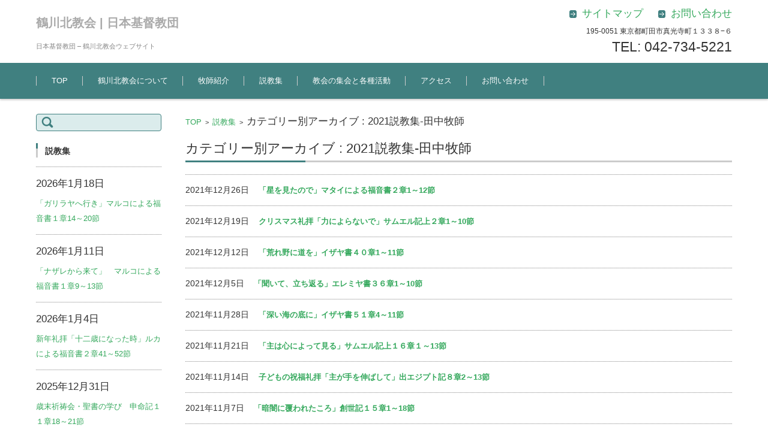

--- FILE ---
content_type: text/html; charset=UTF-8
request_url: https://tsurukita-church.org/category/lecture/2021tanaka
body_size: 12313
content:


<!DOCTYPE html>
<html dir="ltr" lang="ja" prefix="og: https://ogp.me/ns#">
<head>

<meta charset="UTF-8" />
<meta name="viewport" content="width=device-width" />

<link rel="pingback" href="https://tsurukita-church.org/xmlrpc.php" />

<title>2021説教集-田中牧師</title>

		<!-- All in One SEO 4.9.3 - aioseo.com -->
	<meta name="robots" content="noindex, max-image-preview:large" />
	<link rel="canonical" href="https://tsurukita-church.org/category/lecture/2021tanaka" />
	<link rel="next" href="https://tsurukita-church.org/category/lecture/2021tanaka/page/2" />
	<meta name="generator" content="All in One SEO (AIOSEO) 4.9.3" />
		<script type="application/ld+json" class="aioseo-schema">
			{"@context":"https:\/\/schema.org","@graph":[{"@type":"BreadcrumbList","@id":"https:\/\/tsurukita-church.org\/category\/lecture\/2021tanaka#breadcrumblist","itemListElement":[{"@type":"ListItem","@id":"https:\/\/tsurukita-church.org#listItem","position":1,"name":"\u30db\u30fc\u30e0","item":"https:\/\/tsurukita-church.org","nextItem":{"@type":"ListItem","@id":"https:\/\/tsurukita-church.org\/category\/lecture#listItem","name":"\u8aac\u6559\u96c6"}},{"@type":"ListItem","@id":"https:\/\/tsurukita-church.org\/category\/lecture#listItem","position":2,"name":"\u8aac\u6559\u96c6","item":"https:\/\/tsurukita-church.org\/category\/lecture","nextItem":{"@type":"ListItem","@id":"https:\/\/tsurukita-church.org\/category\/lecture\/2021tanaka#listItem","name":"2021\u8aac\u6559\u96c6-\u7530\u4e2d\u7267\u5e2b"},"previousItem":{"@type":"ListItem","@id":"https:\/\/tsurukita-church.org#listItem","name":"\u30db\u30fc\u30e0"}},{"@type":"ListItem","@id":"https:\/\/tsurukita-church.org\/category\/lecture\/2021tanaka#listItem","position":3,"name":"2021\u8aac\u6559\u96c6-\u7530\u4e2d\u7267\u5e2b","previousItem":{"@type":"ListItem","@id":"https:\/\/tsurukita-church.org\/category\/lecture#listItem","name":"\u8aac\u6559\u96c6"}}]},{"@type":"CollectionPage","@id":"https:\/\/tsurukita-church.org\/category\/lecture\/2021tanaka#collectionpage","url":"https:\/\/tsurukita-church.org\/category\/lecture\/2021tanaka","name":"2021\u8aac\u6559\u96c6-\u7530\u4e2d\u7267\u5e2b","inLanguage":"ja","isPartOf":{"@id":"https:\/\/tsurukita-church.org\/#website"},"breadcrumb":{"@id":"https:\/\/tsurukita-church.org\/category\/lecture\/2021tanaka#breadcrumblist"}},{"@type":"Organization","@id":"https:\/\/tsurukita-church.org\/#organization","name":"\u9db4\u5ddd\u5317\u6559\u4f1a | \u65e5\u672c\u57fa\u7763\u6559\u56e3","description":"\u65e5\u672c\u57fa\u7763\u6559\u56e3 - \u9db4\u5ddd\u5317\u6559\u4f1a\u30a6\u30a7\u30d6\u30b5\u30a4\u30c8","url":"https:\/\/tsurukita-church.org\/"},{"@type":"WebSite","@id":"https:\/\/tsurukita-church.org\/#website","url":"https:\/\/tsurukita-church.org\/","name":"\u9db4\u5ddd\u5317\u6559\u4f1a | \u65e5\u672c\u57fa\u7763\u6559\u56e3","description":"\u65e5\u672c\u57fa\u7763\u6559\u56e3 - \u9db4\u5ddd\u5317\u6559\u4f1a\u30a6\u30a7\u30d6\u30b5\u30a4\u30c8","inLanguage":"ja","publisher":{"@id":"https:\/\/tsurukita-church.org\/#organization"}}]}
		</script>
		<!-- All in One SEO -->

<link rel='dns-prefetch' href='//www.googletagmanager.com' />
<link rel="alternate" type="application/rss+xml" title="鶴川北教会 | 日本基督教団 &raquo; フィード" href="https://tsurukita-church.org/feed" />
<link rel="alternate" type="application/rss+xml" title="鶴川北教会 | 日本基督教団 &raquo; コメントフィード" href="https://tsurukita-church.org/comments/feed" />
<link rel="alternate" type="application/rss+xml" title="鶴川北教会 | 日本基督教団 &raquo; 2021説教集-田中牧師 カテゴリーのフィード" href="https://tsurukita-church.org/category/lecture/2021tanaka/feed" />
<style id='wp-img-auto-sizes-contain-inline-css' type='text/css'>
img:is([sizes=auto i],[sizes^="auto," i]){contain-intrinsic-size:3000px 1500px}
/*# sourceURL=wp-img-auto-sizes-contain-inline-css */
</style>
<style id='wp-emoji-styles-inline-css' type='text/css'>

	img.wp-smiley, img.emoji {
		display: inline !important;
		border: none !important;
		box-shadow: none !important;
		height: 1em !important;
		width: 1em !important;
		margin: 0 0.07em !important;
		vertical-align: -0.1em !important;
		background: none !important;
		padding: 0 !important;
	}
/*# sourceURL=wp-emoji-styles-inline-css */
</style>
<style id='wp-block-library-inline-css' type='text/css'>
:root{--wp-block-synced-color:#7a00df;--wp-block-synced-color--rgb:122,0,223;--wp-bound-block-color:var(--wp-block-synced-color);--wp-editor-canvas-background:#ddd;--wp-admin-theme-color:#007cba;--wp-admin-theme-color--rgb:0,124,186;--wp-admin-theme-color-darker-10:#006ba1;--wp-admin-theme-color-darker-10--rgb:0,107,160.5;--wp-admin-theme-color-darker-20:#005a87;--wp-admin-theme-color-darker-20--rgb:0,90,135;--wp-admin-border-width-focus:2px}@media (min-resolution:192dpi){:root{--wp-admin-border-width-focus:1.5px}}.wp-element-button{cursor:pointer}:root .has-very-light-gray-background-color{background-color:#eee}:root .has-very-dark-gray-background-color{background-color:#313131}:root .has-very-light-gray-color{color:#eee}:root .has-very-dark-gray-color{color:#313131}:root .has-vivid-green-cyan-to-vivid-cyan-blue-gradient-background{background:linear-gradient(135deg,#00d084,#0693e3)}:root .has-purple-crush-gradient-background{background:linear-gradient(135deg,#34e2e4,#4721fb 50%,#ab1dfe)}:root .has-hazy-dawn-gradient-background{background:linear-gradient(135deg,#faaca8,#dad0ec)}:root .has-subdued-olive-gradient-background{background:linear-gradient(135deg,#fafae1,#67a671)}:root .has-atomic-cream-gradient-background{background:linear-gradient(135deg,#fdd79a,#004a59)}:root .has-nightshade-gradient-background{background:linear-gradient(135deg,#330968,#31cdcf)}:root .has-midnight-gradient-background{background:linear-gradient(135deg,#020381,#2874fc)}:root{--wp--preset--font-size--normal:16px;--wp--preset--font-size--huge:42px}.has-regular-font-size{font-size:1em}.has-larger-font-size{font-size:2.625em}.has-normal-font-size{font-size:var(--wp--preset--font-size--normal)}.has-huge-font-size{font-size:var(--wp--preset--font-size--huge)}.has-text-align-center{text-align:center}.has-text-align-left{text-align:left}.has-text-align-right{text-align:right}.has-fit-text{white-space:nowrap!important}#end-resizable-editor-section{display:none}.aligncenter{clear:both}.items-justified-left{justify-content:flex-start}.items-justified-center{justify-content:center}.items-justified-right{justify-content:flex-end}.items-justified-space-between{justify-content:space-between}.screen-reader-text{border:0;clip-path:inset(50%);height:1px;margin:-1px;overflow:hidden;padding:0;position:absolute;width:1px;word-wrap:normal!important}.screen-reader-text:focus{background-color:#ddd;clip-path:none;color:#444;display:block;font-size:1em;height:auto;left:5px;line-height:normal;padding:15px 23px 14px;text-decoration:none;top:5px;width:auto;z-index:100000}html :where(.has-border-color){border-style:solid}html :where([style*=border-top-color]){border-top-style:solid}html :where([style*=border-right-color]){border-right-style:solid}html :where([style*=border-bottom-color]){border-bottom-style:solid}html :where([style*=border-left-color]){border-left-style:solid}html :where([style*=border-width]){border-style:solid}html :where([style*=border-top-width]){border-top-style:solid}html :where([style*=border-right-width]){border-right-style:solid}html :where([style*=border-bottom-width]){border-bottom-style:solid}html :where([style*=border-left-width]){border-left-style:solid}html :where(img[class*=wp-image-]){height:auto;max-width:100%}:where(figure){margin:0 0 1em}html :where(.is-position-sticky){--wp-admin--admin-bar--position-offset:var(--wp-admin--admin-bar--height,0px)}@media screen and (max-width:600px){html :where(.is-position-sticky){--wp-admin--admin-bar--position-offset:0px}}

/*# sourceURL=wp-block-library-inline-css */
</style><style id='global-styles-inline-css' type='text/css'>
:root{--wp--preset--aspect-ratio--square: 1;--wp--preset--aspect-ratio--4-3: 4/3;--wp--preset--aspect-ratio--3-4: 3/4;--wp--preset--aspect-ratio--3-2: 3/2;--wp--preset--aspect-ratio--2-3: 2/3;--wp--preset--aspect-ratio--16-9: 16/9;--wp--preset--aspect-ratio--9-16: 9/16;--wp--preset--color--black: #000000;--wp--preset--color--cyan-bluish-gray: #abb8c3;--wp--preset--color--white: #ffffff;--wp--preset--color--pale-pink: #f78da7;--wp--preset--color--vivid-red: #cf2e2e;--wp--preset--color--luminous-vivid-orange: #ff6900;--wp--preset--color--luminous-vivid-amber: #fcb900;--wp--preset--color--light-green-cyan: #7bdcb5;--wp--preset--color--vivid-green-cyan: #00d084;--wp--preset--color--pale-cyan-blue: #8ed1fc;--wp--preset--color--vivid-cyan-blue: #0693e3;--wp--preset--color--vivid-purple: #9b51e0;--wp--preset--gradient--vivid-cyan-blue-to-vivid-purple: linear-gradient(135deg,rgb(6,147,227) 0%,rgb(155,81,224) 100%);--wp--preset--gradient--light-green-cyan-to-vivid-green-cyan: linear-gradient(135deg,rgb(122,220,180) 0%,rgb(0,208,130) 100%);--wp--preset--gradient--luminous-vivid-amber-to-luminous-vivid-orange: linear-gradient(135deg,rgb(252,185,0) 0%,rgb(255,105,0) 100%);--wp--preset--gradient--luminous-vivid-orange-to-vivid-red: linear-gradient(135deg,rgb(255,105,0) 0%,rgb(207,46,46) 100%);--wp--preset--gradient--very-light-gray-to-cyan-bluish-gray: linear-gradient(135deg,rgb(238,238,238) 0%,rgb(169,184,195) 100%);--wp--preset--gradient--cool-to-warm-spectrum: linear-gradient(135deg,rgb(74,234,220) 0%,rgb(151,120,209) 20%,rgb(207,42,186) 40%,rgb(238,44,130) 60%,rgb(251,105,98) 80%,rgb(254,248,76) 100%);--wp--preset--gradient--blush-light-purple: linear-gradient(135deg,rgb(255,206,236) 0%,rgb(152,150,240) 100%);--wp--preset--gradient--blush-bordeaux: linear-gradient(135deg,rgb(254,205,165) 0%,rgb(254,45,45) 50%,rgb(107,0,62) 100%);--wp--preset--gradient--luminous-dusk: linear-gradient(135deg,rgb(255,203,112) 0%,rgb(199,81,192) 50%,rgb(65,88,208) 100%);--wp--preset--gradient--pale-ocean: linear-gradient(135deg,rgb(255,245,203) 0%,rgb(182,227,212) 50%,rgb(51,167,181) 100%);--wp--preset--gradient--electric-grass: linear-gradient(135deg,rgb(202,248,128) 0%,rgb(113,206,126) 100%);--wp--preset--gradient--midnight: linear-gradient(135deg,rgb(2,3,129) 0%,rgb(40,116,252) 100%);--wp--preset--font-size--small: 13px;--wp--preset--font-size--medium: 20px;--wp--preset--font-size--large: 36px;--wp--preset--font-size--x-large: 42px;--wp--preset--spacing--20: 0.44rem;--wp--preset--spacing--30: 0.67rem;--wp--preset--spacing--40: 1rem;--wp--preset--spacing--50: 1.5rem;--wp--preset--spacing--60: 2.25rem;--wp--preset--spacing--70: 3.38rem;--wp--preset--spacing--80: 5.06rem;--wp--preset--shadow--natural: 6px 6px 9px rgba(0, 0, 0, 0.2);--wp--preset--shadow--deep: 12px 12px 50px rgba(0, 0, 0, 0.4);--wp--preset--shadow--sharp: 6px 6px 0px rgba(0, 0, 0, 0.2);--wp--preset--shadow--outlined: 6px 6px 0px -3px rgb(255, 255, 255), 6px 6px rgb(0, 0, 0);--wp--preset--shadow--crisp: 6px 6px 0px rgb(0, 0, 0);}:where(.is-layout-flex){gap: 0.5em;}:where(.is-layout-grid){gap: 0.5em;}body .is-layout-flex{display: flex;}.is-layout-flex{flex-wrap: wrap;align-items: center;}.is-layout-flex > :is(*, div){margin: 0;}body .is-layout-grid{display: grid;}.is-layout-grid > :is(*, div){margin: 0;}:where(.wp-block-columns.is-layout-flex){gap: 2em;}:where(.wp-block-columns.is-layout-grid){gap: 2em;}:where(.wp-block-post-template.is-layout-flex){gap: 1.25em;}:where(.wp-block-post-template.is-layout-grid){gap: 1.25em;}.has-black-color{color: var(--wp--preset--color--black) !important;}.has-cyan-bluish-gray-color{color: var(--wp--preset--color--cyan-bluish-gray) !important;}.has-white-color{color: var(--wp--preset--color--white) !important;}.has-pale-pink-color{color: var(--wp--preset--color--pale-pink) !important;}.has-vivid-red-color{color: var(--wp--preset--color--vivid-red) !important;}.has-luminous-vivid-orange-color{color: var(--wp--preset--color--luminous-vivid-orange) !important;}.has-luminous-vivid-amber-color{color: var(--wp--preset--color--luminous-vivid-amber) !important;}.has-light-green-cyan-color{color: var(--wp--preset--color--light-green-cyan) !important;}.has-vivid-green-cyan-color{color: var(--wp--preset--color--vivid-green-cyan) !important;}.has-pale-cyan-blue-color{color: var(--wp--preset--color--pale-cyan-blue) !important;}.has-vivid-cyan-blue-color{color: var(--wp--preset--color--vivid-cyan-blue) !important;}.has-vivid-purple-color{color: var(--wp--preset--color--vivid-purple) !important;}.has-black-background-color{background-color: var(--wp--preset--color--black) !important;}.has-cyan-bluish-gray-background-color{background-color: var(--wp--preset--color--cyan-bluish-gray) !important;}.has-white-background-color{background-color: var(--wp--preset--color--white) !important;}.has-pale-pink-background-color{background-color: var(--wp--preset--color--pale-pink) !important;}.has-vivid-red-background-color{background-color: var(--wp--preset--color--vivid-red) !important;}.has-luminous-vivid-orange-background-color{background-color: var(--wp--preset--color--luminous-vivid-orange) !important;}.has-luminous-vivid-amber-background-color{background-color: var(--wp--preset--color--luminous-vivid-amber) !important;}.has-light-green-cyan-background-color{background-color: var(--wp--preset--color--light-green-cyan) !important;}.has-vivid-green-cyan-background-color{background-color: var(--wp--preset--color--vivid-green-cyan) !important;}.has-pale-cyan-blue-background-color{background-color: var(--wp--preset--color--pale-cyan-blue) !important;}.has-vivid-cyan-blue-background-color{background-color: var(--wp--preset--color--vivid-cyan-blue) !important;}.has-vivid-purple-background-color{background-color: var(--wp--preset--color--vivid-purple) !important;}.has-black-border-color{border-color: var(--wp--preset--color--black) !important;}.has-cyan-bluish-gray-border-color{border-color: var(--wp--preset--color--cyan-bluish-gray) !important;}.has-white-border-color{border-color: var(--wp--preset--color--white) !important;}.has-pale-pink-border-color{border-color: var(--wp--preset--color--pale-pink) !important;}.has-vivid-red-border-color{border-color: var(--wp--preset--color--vivid-red) !important;}.has-luminous-vivid-orange-border-color{border-color: var(--wp--preset--color--luminous-vivid-orange) !important;}.has-luminous-vivid-amber-border-color{border-color: var(--wp--preset--color--luminous-vivid-amber) !important;}.has-light-green-cyan-border-color{border-color: var(--wp--preset--color--light-green-cyan) !important;}.has-vivid-green-cyan-border-color{border-color: var(--wp--preset--color--vivid-green-cyan) !important;}.has-pale-cyan-blue-border-color{border-color: var(--wp--preset--color--pale-cyan-blue) !important;}.has-vivid-cyan-blue-border-color{border-color: var(--wp--preset--color--vivid-cyan-blue) !important;}.has-vivid-purple-border-color{border-color: var(--wp--preset--color--vivid-purple) !important;}.has-vivid-cyan-blue-to-vivid-purple-gradient-background{background: var(--wp--preset--gradient--vivid-cyan-blue-to-vivid-purple) !important;}.has-light-green-cyan-to-vivid-green-cyan-gradient-background{background: var(--wp--preset--gradient--light-green-cyan-to-vivid-green-cyan) !important;}.has-luminous-vivid-amber-to-luminous-vivid-orange-gradient-background{background: var(--wp--preset--gradient--luminous-vivid-amber-to-luminous-vivid-orange) !important;}.has-luminous-vivid-orange-to-vivid-red-gradient-background{background: var(--wp--preset--gradient--luminous-vivid-orange-to-vivid-red) !important;}.has-very-light-gray-to-cyan-bluish-gray-gradient-background{background: var(--wp--preset--gradient--very-light-gray-to-cyan-bluish-gray) !important;}.has-cool-to-warm-spectrum-gradient-background{background: var(--wp--preset--gradient--cool-to-warm-spectrum) !important;}.has-blush-light-purple-gradient-background{background: var(--wp--preset--gradient--blush-light-purple) !important;}.has-blush-bordeaux-gradient-background{background: var(--wp--preset--gradient--blush-bordeaux) !important;}.has-luminous-dusk-gradient-background{background: var(--wp--preset--gradient--luminous-dusk) !important;}.has-pale-ocean-gradient-background{background: var(--wp--preset--gradient--pale-ocean) !important;}.has-electric-grass-gradient-background{background: var(--wp--preset--gradient--electric-grass) !important;}.has-midnight-gradient-background{background: var(--wp--preset--gradient--midnight) !important;}.has-small-font-size{font-size: var(--wp--preset--font-size--small) !important;}.has-medium-font-size{font-size: var(--wp--preset--font-size--medium) !important;}.has-large-font-size{font-size: var(--wp--preset--font-size--large) !important;}.has-x-large-font-size{font-size: var(--wp--preset--font-size--x-large) !important;}
/*# sourceURL=global-styles-inline-css */
</style>

<style id='classic-theme-styles-inline-css' type='text/css'>
/*! This file is auto-generated */
.wp-block-button__link{color:#fff;background-color:#32373c;border-radius:9999px;box-shadow:none;text-decoration:none;padding:calc(.667em + 2px) calc(1.333em + 2px);font-size:1.125em}.wp-block-file__button{background:#32373c;color:#fff;text-decoration:none}
/*# sourceURL=/wp-includes/css/classic-themes.min.css */
</style>
<link rel='stylesheet' id='post-list-style-css' href='https://tsurukita-church.org/wp-content/plugins/post-list-generator/post-list-generator.css?ver=1.3.0' type='text/css' media='all' />
<link rel='stylesheet' id='fsvbasic-style-css' href='https://tsurukita-church.org/wp-content/themes/fsv-basic-corporate-green/style.css?ver=6.9' type='text/css' media='all' />
<link rel='stylesheet' id='jquery-mmenu-styles-css' href='https://tsurukita-church.org/wp-content/themes/fsv-basic-corporate-green/css/jquery.mmenu.css?ver=6.9' type='text/css' media='all' />
<link rel='stylesheet' id='jquery-bxslider-styles-css' href='https://tsurukita-church.org/wp-content/themes/fsv-basic-corporate-green/css/jquery.bxslider.css?ver=6.9' type='text/css' media='all' />
<link rel='stylesheet' id='fsvbasic-overwrite-css' href='https://tsurukita-church.org/wp-content/themes/fsv-basic-corporate-green/css/overwrite.css?ver=6.9' type='text/css' media='all' />
<link rel='stylesheet' id='tablepress-default-css' href='https://tsurukita-church.org/wp-content/tablepress-combined.min.css?ver=53' type='text/css' media='all' />
<!--[if !IE]><!-->
<link rel='stylesheet' id='tablepress-responsive-css' href='https://tsurukita-church.org/wp-content/plugins/tablepress-responsive-tables/tablepress-responsive.min.css?ver=1.2' type='text/css' media='all' />
<!--<![endif]-->
<script type="text/javascript" src="https://tsurukita-church.org/wp-includes/js/jquery/jquery.min.js?ver=3.7.1" id="jquery-core-js"></script>
<script type="text/javascript" src="https://tsurukita-church.org/wp-includes/js/jquery/jquery-migrate.min.js?ver=3.4.1" id="jquery-migrate-js"></script>
<script type="text/javascript" id="post-list-js-js-extra">
/* <![CDATA[ */
var PLG_Setting = {"ajaxurl":"https://tsurukita-church.org/wp-admin/admin-ajax.php","action":"get_post_ajax","plg_dateformat":"Y\u5e74n\u6708j\u65e5","next_page":"1"};
//# sourceURL=post-list-js-js-extra
/* ]]> */
</script>
<script type="text/javascript" src="https://tsurukita-church.org/wp-content/plugins/post-list-generator/next-page.js?ver=1.3.0" id="post-list-js-js"></script>
<script type="text/javascript" src="https://tsurukita-church.org/wp-content/themes/fsv-basic-corporate-green/js/jquery.mmenu.min.js?ver=1" id="jquery-mmenu-js"></script>
<script type="text/javascript" src="https://tsurukita-church.org/wp-content/themes/fsv-basic-corporate-green/js/jquery.bxslider.min.js?ver=1" id="jquery-bxslider-js"></script>
<script type="text/javascript" src="https://tsurukita-church.org/wp-content/themes/fsv-basic-corporate-green/js/responsive.js?ver=1" id="jquery-responsive-js"></script>

<!-- Site Kit によって追加された Google タグ（gtag.js）スニペット -->
<!-- Google アナリティクス スニペット (Site Kit が追加) -->
<script type="text/javascript" src="https://www.googletagmanager.com/gtag/js?id=GT-5DH4SXW" id="google_gtagjs-js" async></script>
<script type="text/javascript" id="google_gtagjs-js-after">
/* <![CDATA[ */
window.dataLayer = window.dataLayer || [];function gtag(){dataLayer.push(arguments);}
gtag("set","linker",{"domains":["tsurukita-church.org"]});
gtag("js", new Date());
gtag("set", "developer_id.dZTNiMT", true);
gtag("config", "GT-5DH4SXW");
//# sourceURL=google_gtagjs-js-after
/* ]]> */
</script>
<script type="text/javascript" src="https://tsurukita-church.org/wp-content/plugins/google-analyticator/external-tracking.min.js?ver=6.5.7" id="ga-external-tracking-js"></script>
<link rel="https://api.w.org/" href="https://tsurukita-church.org/wp-json/" /><link rel="alternate" title="JSON" type="application/json" href="https://tsurukita-church.org/wp-json/wp/v2/categories/31" /><link rel="EditURI" type="application/rsd+xml" title="RSD" href="https://tsurukita-church.org/xmlrpc.php?rsd" />
<meta name="generator" content="WordPress 6.9" />
<meta name="generator" content="Site Kit by Google 1.170.0" /><!-- Google Analytics Tracking by Google Analyticator 6.5.7 -->
<script type="text/javascript">
    var analyticsFileTypes = [];
    var analyticsSnippet = 'enabled';
    var analyticsEventTracking = 'enabled';
</script>
<script type="text/javascript">
	var _gaq = _gaq || [];
  
	_gaq.push(['_setAccount', 'UA-58316624-1']);
    _gaq.push(['_addDevId', 'i9k95']); // Google Analyticator App ID with Google
	_gaq.push(['_trackPageview']);

	(function() {
		var ga = document.createElement('script'); ga.type = 'text/javascript'; ga.async = true;
		                ga.src = ('https:' == document.location.protocol ? 'https://ssl' : 'http://www') + '.google-analytics.com/ga.js';
		                var s = document.getElementsByTagName('script')[0]; s.parentNode.insertBefore(ga, s);
	})();
</script>
		<style type="text/css" id="wp-custom-css">
			
/*全体的な文字大きく15pt*/
.topmain-welcome-area p, .textwidget p, .entry-content p, .comment-content p, .mu_register p {
    font-size: 12pt;
    margin: 1rem 0 1.5rem;
    line-height: 1.8;
}
/*トップ上部とサイド投稿の日付*/
h1, h2, h3, h4, h5, h6, li, p, pre, blockquote, span {
    font-size: 13pt;
    word-wrap: break-word;
    word-break: break-all;
    box-sizing: border-box;
}
div.attachment img, .wp-caption img, img.main-tile, img.alignleft, img.alignright, img.aligncenter, img.alignnone, .archive-post img {
  display: block;
  height: auto;
  max-width: 99%;
	border:none;
  border-radius: 0;
  box-shadow: none;
}
/*リンク文字大きく*/
.topmain-welcome-area a, .textwidget a, .entry-content a, .comment-content a, .mu_register p {
    font-size: 13px;
    font-size: 1.8rem;
}
/*リンク緑を明るい緑で目立たせる*/
	a {
    font-size: 13px;
    font-size: 1.3rem;
    outline: none;
    color: #34a85c;
    text-decoration: none;
    -webkit-box-sizing: border-box;
    -moz-box-sizing: border-box;
    -o-box-sizing: border-box;
    -ms-box-sizing: border-box;
    box-sizing: border-box;
}		</style>
		
</head>

<body class="archive category category-2021tanaka category-31 wp-theme-fsv-basic-corporate-green column-2l custom-background-white">

<div id="page">

	<div id="masthead" class="site-header-area" role="banner">

		<div class="component-inner">

			<div id="header-menu-button" class="mmenu-load-button">

				<a href="#site-navigation"><img src="https://tsurukita-church.org/wp-content/themes/fsv-basic-corporate-green/images/icon_nav.png" width="32" height="28" alt="Navigation Menu"></a>

			</div>
			
			<div id="header-title-area" class="header-title-area">

			
				<h1 class="site-title"><a href="https://tsurukita-church.org/" title="鶴川北教会 | 日本基督教団" rel="home">鶴川北教会 | 日本基督教団</a></h1>

				
				<h2 class="site-description">日本基督教団 &#8211; 鶴川北教会ウェブサイト</h2>

			</div><!-- #header-title-area -->

			<div id="header-widget-area">
					<p class="hw_link2">
					<a href="https://tsurukita-church.org/sitemap"><span>サイトマップ</span></a>					<a href="https://tsurukita-church.org/contact"><span>お問い合わせ</span></a>					</p>
				<p class="hw_text">195-0051 東京都町田市真光寺町１３３８−６</p><p class="hw_text_large">TEL: 042-734-5221</p>
			</div><!-- #header-widget-area -->

		</div><!-- .component-inner -->

	</div><!-- #masthead -->

	<div id="header-nav-area" class="navigation-area">

		<div class="component-inner">

			<a class="assistive-text" href="#content" title="コンテンツに移動">コンテンツに移動</a>

			<nav id="site-navigation" class="main-navigation" role="navigation">

				<div class="menu"><ul id="menu-%e3%83%a1%e3%83%8b%e3%83%a5%e3%83%bc-1" class="menu"><li id="menu-item-1143" class="menu-item menu-item-type-post_type menu-item-object-page menu-item-home menu-item-has-children menu-item-1143"><a href="https://tsurukita-church.org/">TOP</a>
<ul class="sub-menu">
	<li id="menu-item-2146" class="menu-item menu-item-type-custom menu-item-object-custom menu-item-2146"><a href="https://tsurukita-church.org/category/news">新着情報</a></li>
	<li id="menu-item-2147" class="menu-item menu-item-type-custom menu-item-object-custom menu-item-2147"><a href="https://tsurukita-church.org/infomation">賛美と祈りの動画</a></li>
</ul>
</li>
<li id="menu-item-486" class="menu-item menu-item-type-post_type menu-item-object-page menu-item-486"><a href="https://tsurukita-church.org/about">鶴川北教会について</a></li>
<li id="menu-item-485" class="menu-item menu-item-type-post_type menu-item-object-page menu-item-485"><a href="https://tsurukita-church.org/bokushi">牧師紹介</a></li>
<li id="menu-item-2103" class="menu-item menu-item-type-custom menu-item-object-custom menu-item-2103"><a href="https://tsurukita-church.org/category/lecture">説教集</a></li>
<li id="menu-item-484" class="menu-item menu-item-type-post_type menu-item-object-page menu-item-has-children menu-item-484"><a href="https://tsurukita-church.org/page-95">教会の集会と各種活動</a>
<ul class="sub-menu">
	<li id="menu-item-482" class="menu-item menu-item-type-post_type menu-item-object-page menu-item-482"><a href="https://tsurukita-church.org/page-95/children">子どもの教会</a></li>
	<li id="menu-item-917" class="menu-item menu-item-type-post_type menu-item-object-page menu-item-917"><a href="https://tsurukita-church.org/page-95/page-913">賛美歌を歌う会</a></li>
	<li id="menu-item-931" class="menu-item menu-item-type-post_type menu-item-object-page menu-item-931"><a href="https://tsurukita-church.org/page-95/page-918">がん哲学外来カフェ</a></li>
	<li id="menu-item-938" class="menu-item menu-item-type-post_type menu-item-object-page menu-item-938"><a href="https://tsurukita-church.org/page-95/page-933">ランチとお茶の会</a></li>
</ul>
</li>
<li id="menu-item-1144" class="menu-item menu-item-type-post_type menu-item-object-page menu-item-1144"><a href="https://tsurukita-church.org/access">アクセス</a></li>
<li id="menu-item-1174" class="menu-item menu-item-type-post_type menu-item-object-page menu-item-1174"><a href="https://tsurukita-church.org/contact">お問い合わせ</a></li>
</ul></div>
			</nav><!-- #site-navigation -->

		</div><!-- .component-inner -->

	</div><!-- #header-nav-area -->

	
	<div id="main" class="main-content-area">

		<div class="component-inner">

			<div id="wrapbox" class="main-content-wrap">

				<div id="primary" class="main-content-site" role="main">

					
<div id="breadcrumb" class="main-breadcrumb">

	<a href="https://tsurukita-church.org/" title="鶴川北教会 | 日本基督教団" rel="home">TOP</a>

	&nbsp;&gt;&nbsp;&nbsp;<a href="https://tsurukita-church.org/category/lecture">説教集</a>

			&nbsp;&gt;&nbsp;&nbsp;<span class="currentpage">カテゴリー別アーカイブ : 2021説教集-田中牧師</span>

	
</div><!-- #breadcrumb -->


					
					<header class="main-content-header">

						<h2 class="main-content-title">カテゴリー別アーカイブ : 2021説教集-田中牧師</h2>

						
						
					</header><!-- .main-content-header -->

					<div class="article-group">

						
				<article id="post-2604" class="archive-post post-2604 post type-post status-publish format-standard hentry category-2021tanaka category-news category-lecture">

				
					<div class="entry-summary">

						<h2 class="excerpt-title">2021年12月26日&nbsp;&nbsp;&nbsp;&nbsp;<a href="https://tsurukita-church.org/%e3%80%8c%e6%98%9f%e3%82%92%e8%a6%8b%e3%81%9f%e3%81%ae%e3%81%a7%e3%80%8d%e3%83%9e%e3%82%bf%e3%82%a4%e3%81%ab%e3%82%88%e3%82%8b%e7%a6%8f%e9%9f%b3%e6%9b%b8%ef%bc%92%e7%ab%a01%ef%bd%9e12%e7%af%80.html" rel="bookmark">「星を見たので」マタイによる福音書２章1～12節</a></h2>

						<!-- p></p -->

					</div><!-- .entry-summary -->

				</article><!-- #post -->

				<article id="post-2593" class="archive-post post-2593 post type-post status-publish format-standard hentry category-2021tanaka category-news category-lecture">

				
					<div class="entry-summary">

						<h2 class="excerpt-title">2021年12月19日&nbsp;&nbsp;&nbsp;&nbsp;<a href="https://tsurukita-church.org/%e3%82%af%e3%83%aa%e3%82%b9%e3%83%9e%e3%82%b9%e7%a4%bc%e6%8b%9d%e3%80%8c%e5%8a%9b%e3%81%ab%e3%82%88%e3%82%89%e3%81%aa%e3%81%84%e3%81%a7%e3%80%8d%e3%82%b5%e3%83%a0%e3%82%a8%e3%83%ab%e8%a8%98%e4%b8%8a.html" rel="bookmark">クリスマス礼拝「力によらないで」サムエル記上２章1～10節</a></h2>

						<!-- p></p -->

					</div><!-- .entry-summary -->

				</article><!-- #post -->

				<article id="post-2583" class="archive-post post-2583 post type-post status-publish format-standard hentry category-2021tanaka category-news category-lecture">

				
					<div class="entry-summary">

						<h2 class="excerpt-title">2021年12月12日&nbsp;&nbsp;&nbsp;&nbsp;<a href="https://tsurukita-church.org/%e3%80%8c%e8%8d%92%e3%82%8c%e9%87%8e%e3%81%ab%e9%81%93%e3%82%92%e3%80%8d%e3%82%a4%e3%82%b6%e3%83%a4%e6%9b%b8%ef%bc%94%ef%bc%90%e7%ab%a01%ef%bd%9e11%e7%af%80.html" rel="bookmark">「荒れ野に道を」イザヤ書４０章1～11節</a></h2>

						<!-- p></p -->

					</div><!-- .entry-summary -->

				</article><!-- #post -->

				<article id="post-2569" class="archive-post post-2569 post type-post status-publish format-standard hentry category-2021tanaka category-news category-lecture">

				
					<div class="entry-summary">

						<h2 class="excerpt-title">2021年12月5日&nbsp;&nbsp;&nbsp;&nbsp;<a href="https://tsurukita-church.org/%e3%80%8c%e8%81%9e%e3%81%84%e3%81%a6%e3%80%81%e7%ab%8b%e3%81%a1%e8%bf%94%e3%82%8b%e3%80%8d%e3%82%a8%e3%83%ac%e3%83%9f%e3%83%a4%e6%9b%b8%ef%bc%93%ef%bc%96%e7%ab%a01%ef%bd%9e10%e7%af%80.html" rel="bookmark">「聞いて、立ち返る」エレミヤ書３６章1～10節</a></h2>

						<!-- p></p -->

					</div><!-- .entry-summary -->

				</article><!-- #post -->

				<article id="post-2561" class="archive-post post-2561 post type-post status-publish format-standard hentry category-2021tanaka category-news category-lecture">

				
					<div class="entry-summary">

						<h2 class="excerpt-title">2021年11月28日&nbsp;&nbsp;&nbsp;&nbsp;<a href="https://tsurukita-church.org/%e3%80%8c%e6%b7%b1%e3%81%84%e6%b5%b7%e3%81%ae%e5%ba%95%e3%81%ab%e3%80%8d%e3%82%a4%e3%82%b6%e3%83%a4%e6%9b%b8%ef%bc%95%ef%bc%91%e7%ab%a04%ef%bd%9e11%e7%af%80.html" rel="bookmark">「深い海の底に」イザヤ書５１章4～11節</a></h2>

						<!-- p></p -->

					</div><!-- .entry-summary -->

				</article><!-- #post -->

				<article id="post-2548" class="archive-post post-2548 post type-post status-publish format-standard hentry category-2021tanaka category-news category-lecture">

				
					<div class="entry-summary">

						<h2 class="excerpt-title">2021年11月21日&nbsp;&nbsp;&nbsp;&nbsp;<a href="https://tsurukita-church.org/%e3%80%8c%e4%b8%bb%e3%81%af%e5%bf%83%e3%81%ab%e3%82%88%e3%81%a3%e3%81%a6%e8%a6%8b%e3%82%8b%e3%80%8d%e3%82%b5%e3%83%a0%e3%82%a8%e3%83%ab%e8%a8%98%e4%b8%8a%ef%bc%91%ef%bc%96%e7%ab%a0%ef%bc%91%ef%bd%9e13.html" rel="bookmark">「主は心によって見る」サムエル記上１６章１～13節</a></h2>

						<!-- p></p -->

					</div><!-- .entry-summary -->

				</article><!-- #post -->

				<article id="post-2540" class="archive-post post-2540 post type-post status-publish format-standard hentry category-2021tanaka category-news category-lecture">

				
					<div class="entry-summary">

						<h2 class="excerpt-title">2021年11月14日&nbsp;&nbsp;&nbsp;&nbsp;<a href="https://tsurukita-church.org/%e5%ad%90%e3%81%a9%e3%82%82%e3%81%ae%e7%a5%9d%e7%a6%8f%e7%a4%bc%e6%8b%9d%e3%80%8c%e4%b8%bb%e3%81%8c%e6%89%8b%e3%82%92%e4%bc%b8%e3%81%b0%e3%81%97%e3%81%a6%e3%80%8d%e5%87%ba%e3%82%a8%e3%82%b8%e3%83%97.html" rel="bookmark">子どもの祝福礼拝「主が手を伸ばして」出エジプト記８章2～13節</a></h2>

						<!-- p></p -->

					</div><!-- .entry-summary -->

				</article><!-- #post -->

				<article id="post-2527" class="archive-post post-2527 post type-post status-publish format-standard hentry category-2021tanaka category-news category-lecture">

				
					<div class="entry-summary">

						<h2 class="excerpt-title">2021年11月7日&nbsp;&nbsp;&nbsp;&nbsp;<a href="https://tsurukita-church.org/%e3%80%8c%e6%9a%97%e9%97%87%e3%81%ab%e8%a6%86%e3%82%8f%e3%82%8c%e3%81%9f%e3%81%93%e3%82%8d%e3%80%8d%e5%89%b5%e4%b8%96%e8%a8%98%ef%bc%91%ef%bc%95%e7%ab%a01%ef%bd%9e18%e7%af%80.html" rel="bookmark">「暗闇に覆われたころ」創世記１５章1～18節</a></h2>

						<!-- p></p -->

					</div><!-- .entry-summary -->

				</article><!-- #post -->

				<article id="post-2518" class="archive-post post-2518 post type-post status-publish format-standard hentry category-2021tanaka category-news category-lecture">

				
					<div class="entry-summary">

						<h2 class="excerpt-title">2021年10月31日&nbsp;&nbsp;&nbsp;&nbsp;<a href="https://tsurukita-church.org/%e6%b0%b8%e7%9c%a0%e8%80%85%e8%a8%98%e5%bf%b5%e7%a4%bc%e6%8b%9d%e3%80%8c%e4%bd%95%e3%82%92%e3%81%97%e3%81%9f%e3%81%ae%e3%81%8b%e3%80%8d%e5%89%b5%e4%b8%96%e8%a8%98%ef%bc%94%e7%ab%a01%ef%bd%9e9%e7%af%80.html" rel="bookmark">永眠者記念礼拝「何をしたのか」創世記４章1～9節</a></h2>

						<!-- p></p -->

					</div><!-- .entry-summary -->

				</article><!-- #post -->

				<article id="post-2509" class="archive-post post-2509 post type-post status-publish format-standard hentry category-2021tanaka category-lecture">

				
					<div class="entry-summary">

						<h2 class="excerpt-title">2021年10月24日&nbsp;&nbsp;&nbsp;&nbsp;<a href="https://tsurukita-church.org/%e3%80%8c%e5%9c%9f%e3%81%ae%e5%a1%b5%e3%81%a7%e5%bd%a2%e3%81%a5%e3%81%8f%e3%82%8a%e3%80%8d%e5%89%b5%e4%b8%96%e8%a8%98%ef%bc%92%e7%ab%a04%ef%bd%9e9%e7%af%80%e3%80%8115%ef%bd%9e25%e7%af%80.html" rel="bookmark">「土の塵で形づくり」創世記２章4～9節、15～25節</a></h2>

						<!-- p></p -->

					</div><!-- .entry-summary -->

				</article><!-- #post -->

					</div><!-- .article-group -->

					
					
		<nav class="nav-single">

			<div class="nav-previous">

			<a href="https://tsurukita-church.org/category/lecture/2021tanaka/page/2" >古い記事</a>
			</div>

			<div class="nav-next">

			
				<a name="no-pager-links" class="no-pager-links">&nbsp;</a>

			
			</div>

		</nav><!-- .nav-single -->

	
				</div><!-- #primary -->

				
		<div id="secondary" class="sidebar-left">

		
		
			<aside id="search-2" class="widget widget_search"><form role="search" method="get" id="searchform" class="searchform" action="https://tsurukita-church.org/">
				<div>
					<label class="screen-reader-text" for="s">検索:</label>
					<input type="text" value="" name="s" id="s" />
					<input type="submit" id="searchsubmit" value="検索" />
				</div>
			</form></aside><aside id="recent-posts-2" class="widget widget_recent_entries"><h3 class="widget-title">説教集</h3>
		<ul>
					<li>
				<span class="post-date">2026年1月18日</span><span class="post-title-date-on">				<a href="https://tsurukita-church.org/%e3%80%8c%e3%82%ac%e3%83%aa%e3%83%a9%e3%83%a4%e3%81%b8%e8%a1%8c%e3%81%8d%e3%80%8d%e3%83%9e%e3%83%ab%e3%82%b3%e3%81%ab%e3%82%88%e3%82%8b%e7%a6%8f%e9%9f%b3%e6%9b%b8%ef%bc%91%e7%ab%a014%ef%bd%9e20.html">「ガリラヤへ行き」マルコによる福音書１章14～20節</a></span>
			</li>
					<li>
				<span class="post-date">2026年1月11日</span><span class="post-title-date-on">				<a href="https://tsurukita-church.org/%e3%80%8c%e3%83%8a%e3%82%b6%e3%83%ac%e3%81%8b%e3%82%89%e6%9d%a5%e3%81%a6%e3%80%8d%e3%80%80%e3%83%9e%e3%83%ab%e3%82%b3%e3%81%ab%e3%82%88%e3%82%8b%e7%a6%8f%e9%9f%b3%e6%9b%b8%ef%bc%91%e7%ab%a09%ef%bd%9e1.html">「ナザレから来て」　マルコによる福音書１章9～13節</a></span>
			</li>
					<li>
				<span class="post-date">2026年1月4日</span><span class="post-title-date-on">				<a href="https://tsurukita-church.org/%e6%96%b0%e5%b9%b4%e7%a4%bc%e6%8b%9d%e3%80%8c%e5%8d%81%e4%ba%8c%e6%ad%b3%e3%81%ab%e3%81%aa%e3%81%a3%e3%81%9f%e6%99%82%e3%80%8d%e3%83%ab%e3%82%ab%e3%81%ab%e3%82%88%e3%82%8b%e7%a6%8f%e9%9f%b3%e6%9b%b8.html">新年礼拝「十二歳になった時」ルカによる福音書２章41～52節</a></span>
			</li>
					<li>
				<span class="post-date">2025年12月31日</span><span class="post-title-date-on">				<a href="https://tsurukita-church.org/%e6%ad%b3%e6%9c%ab%e7%a5%88%e7%a5%b7%e4%bc%9a%e3%83%bb%e8%81%96%e6%9b%b8%e3%81%ae%e5%ad%a6%e3%81%b3%e3%80%80%e7%94%b3%e5%91%bd%e8%a8%98%ef%bc%91%ef%bc%91%e7%ab%a018%ef%bd%9e21%e7%af%80.html">歳末祈祷会・聖書の学び　申命記１１章18～21節</a></span>
			</li>
					<li>
				<span class="post-date">2025年12月28日</span><span class="post-title-date-on">				<a href="https://tsurukita-church.org/%e3%80%8c%e4%b8%8d%e5%ae%89%e3%82%92%e6%8a%b1%e3%81%84%e3%81%9f%e3%80%8d%e3%83%9e%e3%82%bf%e3%82%a4%e3%81%ab%e3%82%88%e3%82%8b%e7%a6%8f%e9%9f%b3%e6%9b%b8%ef%bc%92%e7%ab%a01%ef%bd%9e12%e7%af%80.html">「不安を抱いた」マタイによる福音書２章1～12節</a></span>
			</li>
					<li>
				<span class="post-date">2025年12月24日</span><span class="post-title-date-on">				<a href="https://tsurukita-church.org/2025%e5%b9%b4%e3%82%af%e3%83%aa%e3%82%b9%e3%83%9e%e3%82%b9%e3%83%bb%e3%82%a4%e3%83%b4%e7%a4%bc%e6%8b%9d%e3%80%8c%e9%a3%bc%e3%81%84%e8%91%89%e6%a1%b6%e3%81%ab%e5%af%9d%e3%81%8b%e3%81%9b%e3%81%9f.html">2025年クリスマス・イヴ礼拝「飼い葉桶に寝かせた」ルカによる福音書２章1～20節</a></span>
			</li>
					<li>
				<span class="post-date">2025年12月21日</span><span class="post-title-date-on">				<a href="https://tsurukita-church.org/%e9%99%8d%e8%aa%95%e6%97%a5%e7%a4%bc%e6%8b%9d%e3%80%8c%e3%82%8f%e3%81%8c%e9%ad%82%e3%81%af%e4%b8%bb%e3%82%92%e3%81%82%e3%81%8c%e3%82%81%e3%80%8d%e3%83%ab%e3%82%ab%e3%81%ab%e3%82%88%e3%82%8b%e7%a6%8f.html">降誕日礼拝「わが魂は主をあがめ」ルカによる福音書１章39～56節</a></span>
			</li>
					<li>
				<span class="post-date">2025年12月17日</span><span class="post-title-date-on">				<a href="https://tsurukita-church.org/%e7%a5%88%e7%a5%b7%e4%bc%9a%e3%83%bb%e8%81%96%e6%9b%b8%e3%81%ae%e5%ad%a6%e3%81%b3%e3%80%80%e5%88%97%e7%8e%8b%e8%a8%98%e4%b8%8a%ef%bc%91%ef%bc%98%e7%ab%a016%ef%bd%9e29%e7%af%80.html">祈祷会・聖書の学び　列王記上１８章16～29節</a></span>
			</li>
				</ul>
		</aside>
		
		</div><!-- #secondary -->


			</div>

			
		</div>

	</div><!-- #main -->


	<div id="sub" class="footer-widget-area" role="complementary">

		<div class="component-inner">

			<div id="footer-widget-area-1" class="widget-area">

				
				<aside class="widget widget_categories">

					<h3 class="widget-title">カテゴリー一覧</h3>

					<ul>

							<li class="cat-item cat-item-3"><a href="https://tsurukita-church.org/category/news">新着情報</a>
<ul class='children'>
	<li class="cat-item cat-item-20"><a href="https://tsurukita-church.org/category/news/infomation">賛美と祈りの動画</a>
</li>
</ul>
</li>
	<li class="cat-item cat-item-4 current-cat-parent current-cat-ancestor"><a href="https://tsurukita-church.org/category/lecture">説教集</a>
<ul class='children'>
	<li class="cat-item cat-item-13"><a href="https://tsurukita-church.org/category/lecture/tanaka">2018説教集-田中牧師-</a>
</li>
	<li class="cat-item cat-item-15"><a href="https://tsurukita-church.org/category/lecture/2019tanaka">2019説教集-田中牧師-</a>
</li>
	<li class="cat-item cat-item-18"><a href="https://tsurukita-church.org/category/lecture/2020tanaka">2020説教集ｰ田中牧師-</a>
</li>
	<li class="cat-item cat-item-31 current-cat"><a aria-current="page" href="https://tsurukita-church.org/category/lecture/2021tanaka">2021説教集-田中牧師</a>
</li>
	<li class="cat-item cat-item-32"><a href="https://tsurukita-church.org/category/lecture/2022%e8%aa%ac%e6%95%99%e9%9b%86-%e7%94%b0%e4%b8%ad%e7%89%a7%e5%b8%ab">2022説教集-田中牧師</a>
</li>
	<li class="cat-item cat-item-33"><a href="https://tsurukita-church.org/category/lecture/2023%e8%aa%ac%e6%95%99%e9%9b%86%ef%bd%b0%e7%94%b0%e4%b8%ad%e7%89%a7%e5%b8%ab">2023説教集ｰ田中牧師</a>
</li>
	<li class="cat-item cat-item-35"><a href="https://tsurukita-church.org/category/lecture/2024%e8%aa%ac%e6%95%99%e9%9b%86%ef%bd%b0%e7%94%b0%e4%b8%ad%e7%89%a7%e5%b8%ab">2024説教集ｰ田中牧師</a>
</li>
	<li class="cat-item cat-item-36"><a href="https://tsurukita-church.org/category/lecture/2025%e8%aa%ac%e6%95%99%e9%9b%86%ef%bd%b0%e7%94%b0%e4%b8%ad%e7%89%a7%e5%b8%ab">2025説教集ｰ田中牧師</a>
</li>
</ul>
</li>

					</ul>

				</aside>

				
			</div><!-- #footer-widget-area-1 -->

			<div id="footer-widget-area-2" class="widget-area">

				
				<aside class="widget widget_pages">

					<h3 class="widget-title">ページ一覧</h3>

					<ul>

						<li class="page_item page-item-1030"><a href="https://tsurukita-church.org/sitemap">sitemap</a></li>
<li class="page_item page-item-1035"><a href="https://tsurukita-church.org/contact">お問い合わせ</a></li>
<li class="page_item page-item-8"><a href="https://tsurukita-church.org/">ようこそ鶴川北教会へ</a></li>
<li class="page_item page-item-24"><a href="https://tsurukita-church.org/access">アクセス</a></li>
<li class="page_item page-item-1021"><a href="https://tsurukita-church.org/page-1021">プライバシーポリシー</a></li>
<li class="page_item page-item-95 page_item_has_children"><a href="https://tsurukita-church.org/page-95">教会の集会と各種活動</a>
<ul class='children'>
	<li class="page_item page-item-933"><a href="https://tsurukita-church.org/page-95/page-933">ランチとお茶の会</a></li>
	<li class="page_item page-item-92"><a href="https://tsurukita-church.org/page-95/children">子どもの教会</a></li>
	<li class="page_item page-item-918"><a href="https://tsurukita-church.org/page-95/page-918">町田鶴川がん哲学外来カフェ</a></li>
	<li class="page_item page-item-913"><a href="https://tsurukita-church.org/page-95/page-913">賛美歌を歌う会</a></li>
</ul>
</li>
<li class="page_item page-item-466"><a href="https://tsurukita-church.org/bokushi">牧師紹介</a></li>
<li class="page_item page-item-22"><a href="https://tsurukita-church.org/about">鶴川北教会について</a></li>

					</ul>

				</aside>

				
			</div><!-- #footer-widget-area-2 -->

			<div id="footer-widget-area-3" class="widget-area">

				
				<aside class="widget widget_recent_entries">

					<h3 class="widget-title">最近の投稿</h3>

					
					<ul>

						
						<li><span class="post-date">2026年1月18日</span><a href="https://tsurukita-church.org/%e3%80%8c%e3%82%ac%e3%83%aa%e3%83%a9%e3%83%a4%e3%81%b8%e8%a1%8c%e3%81%8d%e3%80%8d%e3%83%9e%e3%83%ab%e3%82%b3%e3%81%ab%e3%82%88%e3%82%8b%e7%a6%8f%e9%9f%b3%e6%9b%b8%ef%bc%91%e7%ab%a014%ef%bd%9e20.html">「ガリラヤへ行き」マルコによる福音書１章14～20節</a></li>

						
						<li><span class="post-date">2026年1月11日</span><a href="https://tsurukita-church.org/%e3%80%8c%e3%83%8a%e3%82%b6%e3%83%ac%e3%81%8b%e3%82%89%e6%9d%a5%e3%81%a6%e3%80%8d%e3%80%80%e3%83%9e%e3%83%ab%e3%82%b3%e3%81%ab%e3%82%88%e3%82%8b%e7%a6%8f%e9%9f%b3%e6%9b%b8%ef%bc%91%e7%ab%a09%ef%bd%9e1.html">「ナザレから来て」　マルコによる福音書１章9～13節</a></li>

						
						<li><span class="post-date">2026年1月4日</span><a href="https://tsurukita-church.org/%e6%96%b0%e5%b9%b4%e7%a4%bc%e6%8b%9d%e3%80%8c%e5%8d%81%e4%ba%8c%e6%ad%b3%e3%81%ab%e3%81%aa%e3%81%a3%e3%81%9f%e6%99%82%e3%80%8d%e3%83%ab%e3%82%ab%e3%81%ab%e3%82%88%e3%82%8b%e7%a6%8f%e9%9f%b3%e6%9b%b8.html">新年礼拝「十二歳になった時」ルカによる福音書２章41～52節</a></li>

						
						<li><span class="post-date">2025年12月31日</span><a href="https://tsurukita-church.org/%e6%ad%b3%e6%9c%ab%e7%a5%88%e7%a5%b7%e4%bc%9a%e3%83%bb%e8%81%96%e6%9b%b8%e3%81%ae%e5%ad%a6%e3%81%b3%e3%80%80%e7%94%b3%e5%91%bd%e8%a8%98%ef%bc%91%ef%bc%91%e7%ab%a018%ef%bd%9e21%e7%af%80.html">歳末祈祷会・聖書の学び　申命記１１章18～21節</a></li>

						
						<li><span class="post-date">2025年12月28日</span><a href="https://tsurukita-church.org/%e3%80%8c%e4%b8%8d%e5%ae%89%e3%82%92%e6%8a%b1%e3%81%84%e3%81%9f%e3%80%8d%e3%83%9e%e3%82%bf%e3%82%a4%e3%81%ab%e3%82%88%e3%82%8b%e7%a6%8f%e9%9f%b3%e6%9b%b8%ef%bc%92%e7%ab%a01%ef%bd%9e12%e7%af%80.html">「不安を抱いた」マタイによる福音書２章1～12節</a></li>

						
					</ul>

					
				</aside>

				
			</div><!-- #footer-widget-area-3 -->

		</div><!-- .component-inner -->

		<div class="clear"></div>

	</div><!-- #secondary -->


	<div id="main-footer" class="footer-copy-area" role="contentinfo">

		<div class="component-inner">

			<p class="footer-copy">Copyright(c)鶴川北教会 Rights Reserved.</p>

		</div><!-- .component-inner -->

	</div><!-- #colophon -->

</div><!-- #page -->

<script type="speculationrules">
{"prefetch":[{"source":"document","where":{"and":[{"href_matches":"/*"},{"not":{"href_matches":["/wp-*.php","/wp-admin/*","/wp-content/uploads/*","/wp-content/*","/wp-content/plugins/*","/wp-content/themes/fsv-basic-corporate-green/*","/*\\?(.+)"]}},{"not":{"selector_matches":"a[rel~=\"nofollow\"]"}},{"not":{"selector_matches":".no-prefetch, .no-prefetch a"}}]},"eagerness":"conservative"}]}
</script>
<script id="wp-emoji-settings" type="application/json">
{"baseUrl":"https://s.w.org/images/core/emoji/17.0.2/72x72/","ext":".png","svgUrl":"https://s.w.org/images/core/emoji/17.0.2/svg/","svgExt":".svg","source":{"concatemoji":"https://tsurukita-church.org/wp-includes/js/wp-emoji-release.min.js?ver=6.9"}}
</script>
<script type="module">
/* <![CDATA[ */
/*! This file is auto-generated */
const a=JSON.parse(document.getElementById("wp-emoji-settings").textContent),o=(window._wpemojiSettings=a,"wpEmojiSettingsSupports"),s=["flag","emoji"];function i(e){try{var t={supportTests:e,timestamp:(new Date).valueOf()};sessionStorage.setItem(o,JSON.stringify(t))}catch(e){}}function c(e,t,n){e.clearRect(0,0,e.canvas.width,e.canvas.height),e.fillText(t,0,0);t=new Uint32Array(e.getImageData(0,0,e.canvas.width,e.canvas.height).data);e.clearRect(0,0,e.canvas.width,e.canvas.height),e.fillText(n,0,0);const a=new Uint32Array(e.getImageData(0,0,e.canvas.width,e.canvas.height).data);return t.every((e,t)=>e===a[t])}function p(e,t){e.clearRect(0,0,e.canvas.width,e.canvas.height),e.fillText(t,0,0);var n=e.getImageData(16,16,1,1);for(let e=0;e<n.data.length;e++)if(0!==n.data[e])return!1;return!0}function u(e,t,n,a){switch(t){case"flag":return n(e,"\ud83c\udff3\ufe0f\u200d\u26a7\ufe0f","\ud83c\udff3\ufe0f\u200b\u26a7\ufe0f")?!1:!n(e,"\ud83c\udde8\ud83c\uddf6","\ud83c\udde8\u200b\ud83c\uddf6")&&!n(e,"\ud83c\udff4\udb40\udc67\udb40\udc62\udb40\udc65\udb40\udc6e\udb40\udc67\udb40\udc7f","\ud83c\udff4\u200b\udb40\udc67\u200b\udb40\udc62\u200b\udb40\udc65\u200b\udb40\udc6e\u200b\udb40\udc67\u200b\udb40\udc7f");case"emoji":return!a(e,"\ud83e\u1fac8")}return!1}function f(e,t,n,a){let r;const o=(r="undefined"!=typeof WorkerGlobalScope&&self instanceof WorkerGlobalScope?new OffscreenCanvas(300,150):document.createElement("canvas")).getContext("2d",{willReadFrequently:!0}),s=(o.textBaseline="top",o.font="600 32px Arial",{});return e.forEach(e=>{s[e]=t(o,e,n,a)}),s}function r(e){var t=document.createElement("script");t.src=e,t.defer=!0,document.head.appendChild(t)}a.supports={everything:!0,everythingExceptFlag:!0},new Promise(t=>{let n=function(){try{var e=JSON.parse(sessionStorage.getItem(o));if("object"==typeof e&&"number"==typeof e.timestamp&&(new Date).valueOf()<e.timestamp+604800&&"object"==typeof e.supportTests)return e.supportTests}catch(e){}return null}();if(!n){if("undefined"!=typeof Worker&&"undefined"!=typeof OffscreenCanvas&&"undefined"!=typeof URL&&URL.createObjectURL&&"undefined"!=typeof Blob)try{var e="postMessage("+f.toString()+"("+[JSON.stringify(s),u.toString(),c.toString(),p.toString()].join(",")+"));",a=new Blob([e],{type:"text/javascript"});const r=new Worker(URL.createObjectURL(a),{name:"wpTestEmojiSupports"});return void(r.onmessage=e=>{i(n=e.data),r.terminate(),t(n)})}catch(e){}i(n=f(s,u,c,p))}t(n)}).then(e=>{for(const n in e)a.supports[n]=e[n],a.supports.everything=a.supports.everything&&a.supports[n],"flag"!==n&&(a.supports.everythingExceptFlag=a.supports.everythingExceptFlag&&a.supports[n]);var t;a.supports.everythingExceptFlag=a.supports.everythingExceptFlag&&!a.supports.flag,a.supports.everything||((t=a.source||{}).concatemoji?r(t.concatemoji):t.wpemoji&&t.twemoji&&(r(t.twemoji),r(t.wpemoji)))});
//# sourceURL=https://tsurukita-church.org/wp-includes/js/wp-emoji-loader.min.js
/* ]]> */
</script>

</body>
</html>
